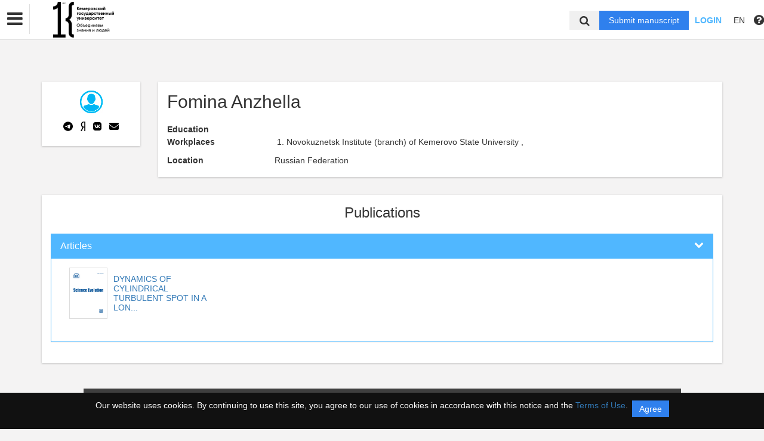

--- FILE ---
content_type: application/javascript; charset=utf-8
request_url: https://science-evolution.kemsu.ru/bundles/asu/js/main.js
body_size: 14127
content:
$(function(){
    // Check if selector exists
    $.fn.exists = function(callback) {
        var args = [].slice.call(arguments, 1);
        if (this.length) {
            callback.call(this, args);
        }
        return this;
    };

    // Selectpicker init
    $('select').exists(function(){
        $(this).selectpicker({
            liveSearch: true
        });
    });

    // Date
    var date = new Date(),
        year = date.getFullYear(),
        month = ('0' + date.getMonth()).slice(-2),
        day = ('0' + date.getDate()).slice(-2),
        today = day + '.' + month + '.' + year;
    $('.year').text(year);

    // Datepicker init
    // $('[data-provide="datepicker"]').exists(function(){
    //     $(this).datepicker({language: 'ru', format: 'dd.mm.yyyy'}).on('changeDate', function() {
    //         var form = $(this).closest('form'),
    //             field = $(this).find(':text').attr('name');
    //         form.formValidation('revalidateField', field);
    //     });
    //     $(this).find(':text').mask('99.99.9999');
    // });

    //Bitrix-chat
    (function(w,d,u){
        var s=d.createElement('script');s.async=true;s.src=u+'?'+(Date.now()/60000|0);
        var h=d.getElementsByTagName('script')[0];h.parentNode.insertBefore(s,h);
    })(window,document,'https://cdn-ru.bitrix24.ru/b319605/crm/site_button/loader_8_ufex59.js');
    // File Upload init
    //$('input:file').exists(function(){
    //    $(this).fileinput({
    //        language: 'ru',
    //        previewFileIcon: '<span class="fa fa-file"></span>',
    //        allowedPreviewTypes: null,
    //        previewFileIconSettings: {
    //            'docx': '<i class="fa fa-file-word-o text-primary"></i>',
    //            'zip': '<i class="fa fa-file-archive-o text-muted"></i>',
    //            'rar': '<i class="fa fa-file-archive-o text-muted"></i>'
    //        }
    //    });
    //});

    // Checkboxes
    var checkbox = $('.checkbox');
    checkbox.exists(function(){
        checkbox.find(':checkbox').each(function(){
            if($(this).is(':checked')) $(this).closest(checkbox).addClass('checked');
        });

        checkbox.find(':checkbox').change(function(){
            var parent = $(this).closest(checkbox);
            $(this).is(':checked') ? parent.addClass('checked') : parent.removeClass('checked');
        });
    });

    $('.datepicker-here').mask('0000-00-00');

    $('.media-list.list-group').exists(function(){
        var checboxes = $(this).find('.media').find(':checkbox');

        checboxes.prop('checked', false);
        checboxes.change(function(){
            var btn = $(this).closest('.btn'),
                row =  $(this).closest('.btn-group').next('a');

            if($(this).is(':checked')){
                btn.addClass('active');
                row.addClass('alert-success');
            }else{
                btn.removeClass('active');
                row.removeClass('alert-success');
            }
        });
    });

    // Spinners
    var spinner = $('.spinner');
    spinner.exists(function(){
        var validateSpinner = function(input){
            var form = input.closest('form'),
                field = input.attr('name');

            form.formValidation('revalidateField', field);
        }

        spinner.find(':text').mask('999999');
        spinner.find('.btn:first-of-type').on('click', function() {
            var inp = $(this).closest('.spinner').find(':text');
            inp.val() == '' ? inp.val(1) : inp.val( parseInt(inp.val(), 10) + 1);
            validateSpinner(inp);
        });
        spinner.find('.btn:last-of-type').on('click', function(e) {
            var inp = $(this).closest('.spinner').find(':text');
            parseInt(inp.val(), 10) > 0 ? inp.val(parseInt(inp.val(), 10) - 1) : e.preventDefault();
            validateSpinner(inp);
        });
    });

    // Scroll to top
    var up = $('#up');
    up.click(function(){
        $('body, html').animate({
            scrollTop: 0
        });
    });

    if($(window).scrollTop() > 500) up.removeClass('hide');
    $(window).scroll(function(){
        $(this).scrollTop() > 500 ? up.removeClass('hide') : up.addClass('hide');
    });


    // DRAG & DROP
    $('[data-draggable="target"]').exists(function(){
        if(!document.querySelectorAll || !('draggable' in document.createElement('span')) || window.opera) return;

        for(var targets = document.querySelectorAll('[data-draggable="target"]'), len = targets.length, i = 0; i < len; i ++){
            targets[i].setAttribute('aria-dropeffect', 'none');
        }

        for(var items = document.querySelectorAll('[data-draggable="item"]'), len = items.length, i = 0; i < len; i ++){
            items[i].setAttribute('draggable', 'true');
            items[i].setAttribute('aria-grabbed', 'false');
            items[i].setAttribute('tabindex', '0');
        }

        var selections = {
            items      : [],
            owner      : null,
            droptarget : null
        };

        function addSelection(item){
            if(!selections.owner){
                selections.owner = item.parentNode;
            }else if(selections.owner != item.parentNode){
                return;
            }
            item.setAttribute('aria-grabbed', 'true');
            selections.items.push(item);
        }

        function removeSelection(item){
            item.setAttribute('aria-grabbed', 'false');
            for(var len = selections.items.length, i = 0; i < len; i ++){
                if(selections.items[i] == item){
                    selections.items.splice(i, 1);
                    break;
                }
            }
        }

        function clearSelections(){
            if(selections.items.length){
                selections.owner = null;
                for(var len = selections.items.length, i = 0; i < len; i ++){
                    selections.items[i].setAttribute('aria-grabbed', 'false');
                }
                selections.items = [];
            }
        }

        function addDropeffects(){
            for(var len = targets.length, i = 0; i < len; i ++){
                if(targets[i] != selections.owner && targets[i].getAttribute('aria-dropeffect') == 'none'){
                    targets[i].setAttribute('aria-dropeffect', 'move');
                    targets[i].setAttribute('tabindex', '0');
                }
            }

            for(var len = items.length, i = 0; i < len; i ++){
                if(items[i].parentNode != selections.owner && items[i].getAttribute('aria-grabbed')){
                    items[i].removeAttribute('aria-grabbed');
                    items[i].removeAttribute('tabindex');
                }
            }
        }

        function clearDropeffects(){
            if(selections.items.length){
                for(var len = targets.length, i = 0; i < len; i ++){
                    if(targets[i].getAttribute('aria-dropeffect') != 'none'){
                        targets[i].setAttribute('aria-dropeffect', 'none');
                        targets[i].removeAttribute('tabindex');
                    }
                }

                for(var len = items.length, i = 0; i < len; i ++){
                    if(!items[i].getAttribute('aria-grabbed')){
                        items[i].setAttribute('aria-grabbed', 'false');
                        items[i].setAttribute('tabindex', '0');
                    }else if(items[i].getAttribute('aria-grabbed') == 'true'){
                        items[i].setAttribute('tabindex', '0');
                    }
                }
            }
        }

        function getContainer(element){
            do{
                if(element.nodeType == 1 && element.getAttribute('aria-dropeffect')){
                    return element;
                }
            }
            while(element = element.parentNode);
            return null;
        }

        document.addEventListener('mousedown', function(e){
            if(e.target.getAttribute('draggable')){
                clearDropeffects();
                if(e.target.getAttribute('aria-grabbed') == 'false'){
                    addSelection(e.target);
                }else if(e.target.getAttribute('aria-grabbed') == 'true'){
                    removeSelection(e.target);
                    if(!selections.items.length){
                        selections.owner = null;
                    }
                }
            }
        }, false);

        document.addEventListener('dragstart', function(e){
            if(selections.owner != e.target.parentNode){
                e.preventDefault();
                return;
            }
            if(e.target.getAttribute('aria-grabbed') == 'false'){
                addSelection(e.target);
            }
            e.dataTransfer.setData('text', '');
            addDropeffects();
        }, false);

        var related = null;

        document.addEventListener('dragenter', function(e){
            related = e.target;
        }, false);

        document.addEventListener('dragleave', function(e){
            var droptarget = getContainer(related);
            if(droptarget == selections.owner){
                droptarget = null;
            }
            if(droptarget != selections.droptarget){
                if(selections.droptarget){
                    selections.droptarget.className = selections.droptarget.className.replace(/ dragover/g, '');
                }
                if(droptarget){
                    droptarget.className += ' dragover';
                }
                selections.droptarget = droptarget;
            }
        }, false);

        document.addEventListener('dragover', function(e){
            if(selections.items.length){
                e.preventDefault();
            }
        }, false);

        document.addEventListener('dragend', function(e){
            if(selections.droptarget){
                for(var len = selections.items.length, i = 0; i < len; i ++){
                    selections.items[i].className += ' list-group-item-success';
                    selections.droptarget.appendChild(selections.items[i]);
                }
                e.preventDefault();
            }

            if(selections.items.length){
                clearDropeffects();
                if(selections.droptarget){
                    clearSelections();
                    selections.droptarget.className = selections.droptarget.className.replace(/ dragover/g, '');
                    selections.droptarget = null;
                }
            }
        }, false);

        document.getElementById('move_left').addEventListener('click', function(e){
            for(var len = selections.items.length, i = 0; i < len; i ++){
                selections.items[i].className += ' list-group-item-success';
                document.querySelectorAll('[data-draggable="target"]')[0].appendChild(selections.items[i]);
            }
            clearDropeffects();
            clearSelections();
            e.preventDefault();
        }, false);

        document.getElementById('move_right').addEventListener('click', function(e){
            for(var len = selections.items.length, i = 0; i < len; i ++){
                selections.items[i].className += ' list-group-item-success';
                $('.right').find('[data-draggable="target"]').append(selections.items[i]);
            }
            clearDropeffects();
            clearSelections();
            e.preventDefault();
        }, false);

    });

    $('#modal-remove-confirm').on('show.bs.modal', function(e) {
        var whatDelete = $(e.relatedTarget).data('confirm');
        $('.elem-name').text(whatDelete);
        $(this).find('#js-delete-yes').attr('href', $(e.relatedTarget).data('href'));
    });

    $("input[name='search']").on('change paste keyup', function () {
        if ($(this).val()) {
            $(this).siblings('.clear-search').show();
        }
        else {
            $(this).siblings('.clear-search').hide();
        }
    });
    $('.clear-search').on('click', function(){
        $(this).hide();
    });
});
$(function(){
    var hash = window.location.hash;
    hash && $('ul.nav a[href="' + hash + '"]').tab('show');

    $('.nav-tabs a').click(function (e) {
        $(this).tab('show');
        var scrollmem = $('body').scrollTop() || $('html').scrollTop();
        window.location.hash = this.hash;
        $('html,body').scrollTop(scrollmem);
    });
});
// /*Прилипание строки поиска при прокрутке на фронте*/
// $(document).ready(function (){
//     var searchBlockTop = $('.big-search-block').offset().top;
//     if( $('.big-search-block').length > 0 && $(window).width() > 767 ){
//         if( searchBlockTop <= $(window).scrollTop() + $('#position_top').outerHeight() ){
//             $('.big-search-block').addClass('big-search-fixed');
//         } else {
//             $('.big-search-block').removeClass('big-search-fixed');
//         }
//     }
//     $(window).scroll(function(){
//         if( $('.big-search-block').length > 0 && $(window).width() > 767 ){
//             if( searchBlockTop <= $(window).scrollTop() + $('#position_top').outerHeight() ){
//                 $('.big-search-block').addClass('big-search-fixed').css({
//                     'top': $('#position_top').innerHeight(),
//                     'width': $('.big-search-fixed').parent().width()
//                 });
//             } else {
//                 $('.big-search-block').removeClass('big-search-fixed').css({
//                     'top': 'auto',
//                     'width': 'auto'
//                 });
//             }
//         }
//     });
// });

--- FILE ---
content_type: application/javascript; charset=utf-8
request_url: https://science-evolution.kemsu.ru/bundles/asu/js/tinymce/plugins/image/plugin.min.js
body_size: 8169
content:
tinymce.PluginManager.add("image",function(a){function b(a,b){function c(a,c){d.parentNode&&d.parentNode.removeChild(d),b({width:a,height:c})}var d=document.createElement("img");d.onload=function(){c(Math.max(d.width,d.clientWidth),Math.max(d.height,d.clientHeight))},d.onerror=function(){c()};var e=d.style;e.visibility="hidden",e.position="fixed",e.bottom=e.left=0,e.width=e.height="auto",document.body.appendChild(d),d.src=a}function c(a,b,c){function d(a,c){return c=c||[],tinymce.each(a,function(a){var e={text:a.text||a.title};a.menu?e.menu=d(a.menu):(e.value=a.value,b(e)),c.push(e)}),c}return d(a,c||[])}function d(b){return function(){var c=a.settings.image_list;"string"==typeof c?tinymce.util.XHR.send({url:c,success:function(a){b(tinymce.util.JSON.parse(a))}}):"function"==typeof c?c(b):b(c)}}function e(d){function e(){var a,b,c,d;a=l.find("#width")[0],b=l.find("#height")[0],a&&b&&(c=a.value(),d=b.value(),l.find("#constrain")[0].checked()&&o&&p&&c&&d&&(o!=c?(d=Math.round(c/o*d),isNaN(d)||b.value(d)):(c=Math.round(d/p*c),isNaN(c)||a.value(c))),o=c,p=d)}function f(){function b(b){function c(){b.onload=b.onerror=null,a.selection&&(a.selection.select(b),a.nodeChanged())}b.onload=function(){s.width||s.height||!u||t.setAttribs(b,{width:b.clientWidth,height:b.clientHeight}),c()},b.onerror=c}var c,d;j(),e(),s=tinymce.extend(s,l.toJSON()),s.alt||(s.alt=""),s.title||(s.title=""),""===s.width&&(s.width=null),""===s.height&&(s.height=null),s.style||(s.style=null),s={src:s.src,alt:s.alt,title:s.title,width:s.width,height:s.height,style:s.style,caption:s.caption,"class":s["class"]},a.undoManager.transact(function(){function e(b){return a.schema.getTextBlockElements()[b.nodeName]}if(!s.src)return void(m&&(t.remove(m),a.focus(),a.nodeChanged()));if(""===s.title&&(s.title=null),m?t.setAttribs(m,s):(s.id="__mcenew",a.focus(),a.selection.setContent(t.createHTML("img",s)),m=t.get("__mcenew"),t.setAttrib(m,"id",null)),a.editorUpload.uploadImagesAuto(),s.caption===!1&&t.is(m.parentNode,"figure.image")&&(c=m.parentNode,t.insertAfter(m,c),t.remove(c)),s.caption!==!0)b(m);else if(!t.is(m.parentNode,"figure.image")){d=m,m=m.cloneNode(!0),c=t.create("figure",{"class":"image"}),c.appendChild(m),c.appendChild(t.create("figcaption",{contentEditable:!0},"Caption")),c.contentEditable=!1;var f=t.getParent(d,e);f?t.split(f,d,c):t.replace(c,d),a.selection.select(c)}})}function g(a){return a&&(a=a.replace(/px$/,"")),a}function h(c){var d,e,f,g=c.meta||{};q&&q.value(a.convertURL(this.value(),"src")),tinymce.each(g,function(a,b){l.find("#"+b).value(a)}),g.width||g.height||(d=a.convertURL(this.value(),"src"),e=a.settings.image_prepend_url,f=new RegExp("^(?:[a-z]+:)?//","i"),e&&!f.test(d)&&d.substring(0,e.length)!==e&&(d=e+d),this.value(d),b(a.documentBaseURI.toAbsolute(this.value()),function(a){a.width&&a.height&&u&&(o=a.width,p=a.height,l.find("#width").value(o),l.find("#height").value(p))}))}function i(a){if(a.margin){var b=a.margin.split(" ");switch(b.length){case 1:a["margin-top"]=a["margin-top"]||b[0],a["margin-right"]=a["margin-right"]||b[0],a["margin-bottom"]=a["margin-bottom"]||b[0],a["margin-left"]=a["margin-left"]||b[0];break;case 2:a["margin-top"]=a["margin-top"]||b[0],a["margin-right"]=a["margin-right"]||b[1],a["margin-bottom"]=a["margin-bottom"]||b[0],a["margin-left"]=a["margin-left"]||b[1];break;case 3:a["margin-top"]=a["margin-top"]||b[0],a["margin-right"]=a["margin-right"]||b[1],a["margin-bottom"]=a["margin-bottom"]||b[2],a["margin-left"]=a["margin-left"]||b[1];break;case 4:a["margin-top"]=a["margin-top"]||b[0],a["margin-right"]=a["margin-right"]||b[1],a["margin-bottom"]=a["margin-bottom"]||b[2],a["margin-left"]=a["margin-left"]||b[3]}delete a.margin}return a}function j(){function b(a){return a.length>0&&/^[0-9]+$/.test(a)&&(a+="px"),a}if(a.settings.image_advtab){var c=l.toJSON(),d=t.parseStyle(c.style);d=i(d),c.vspace&&(d["margin-top"]=d["margin-bottom"]=b(c.vspace)),c.hspace&&(d["margin-left"]=d["margin-right"]=b(c.hspace)),c.border&&(d["border-width"]=b(c.border)),l.find("#style").value(t.serializeStyle(t.parseStyle(t.serializeStyle(d))))}}function k(){if(a.settings.image_advtab){var b=l.toJSON(),c=t.parseStyle(b.style);l.find("#vspace").value(""),l.find("#hspace").value(""),c=i(c),(c["margin-top"]&&c["margin-bottom"]||c["margin-right"]&&c["margin-left"])&&(c["margin-top"]===c["margin-bottom"]?l.find("#vspace").value(g(c["margin-top"])):l.find("#vspace").value(""),c["margin-right"]===c["margin-left"]?l.find("#hspace").value(g(c["margin-right"])):l.find("#hspace").value("")),c["border-width"]&&l.find("#border").value(g(c["border-width"])),l.find("#style").value(t.serializeStyle(t.parseStyle(t.serializeStyle(c))))}}var l,m,n,o,p,q,r,s={},t=a.dom,u=a.settings.image_dimensions!==!1;m=a.selection.getNode(),n=t.getParent(m,"figure.image"),n&&(m=t.select("img",n)[0]),m&&("IMG"!=m.nodeName||m.getAttribute("data-mce-object")||m.getAttribute("data-mce-placeholder"))&&(m=null),m&&(o=t.getAttrib(m,"width"),p=t.getAttrib(m,"height"),s={src:t.getAttrib(m,"src"),alt:t.getAttrib(m,"alt"),title:t.getAttrib(m,"title"),"class":t.getAttrib(m,"class"),width:o,height:p,caption:!!n}),d&&(q={type:"listbox",label:"Image list",values:c(d,function(b){b.value=a.convertURL(b.value||b.url,"src")},[{text:"None",value:""}]),value:s.src&&a.convertURL(s.src,"src"),onselect:function(a){var b=l.find("#alt");(!b.value()||a.lastControl&&b.value()==a.lastControl.text())&&b.value(a.control.text()),l.find("#src").value(a.control.value()).fire("change")},onPostRender:function(){q=this}}),a.settings.image_class_list&&(r={name:"class",type:"listbox",label:"Class",values:c(a.settings.image_class_list,function(b){b.value&&(b.textStyle=function(){return a.formatter.getCssText({inline:"img",classes:[b.value]})})})});var v=[{name:"src",type:"filepicker",filetype:"image",label:"Source",autofocus:!0,onchange:h},q];a.settings.image_description!==!1&&v.push({name:"alt",type:"textbox",label:"Image description"}),a.settings.image_title&&v.push({name:"title",type:"textbox",label:"Image Title"}),u&&v.push({type:"container",label:"Dimensions",layout:"flex",direction:"row",align:"center",spacing:5,items:[{name:"width",type:"textbox",maxLength:5,size:3,onchange:e,ariaLabel:"Width"},{type:"label",text:"x"},{name:"height",type:"textbox",maxLength:5,size:3,onchange:e,ariaLabel:"Height"},{name:"constrain",type:"checkbox",checked:!0,text:"Constrain proportions"}]}),v.push(r),a.settings.image_caption&&tinymce.Env.ceFalse&&v.push({name:"caption",type:"checkbox",label:"Caption"}),a.settings.image_advtab?(m&&(m.style.marginLeft&&m.style.marginRight&&m.style.marginLeft===m.style.marginRight&&(s.hspace=g(m.style.marginLeft)),m.style.marginTop&&m.style.marginBottom&&m.style.marginTop===m.style.marginBottom&&(s.vspace=g(m.style.marginTop)),m.style.borderWidth&&(s.border=g(m.style.borderWidth)),s.style=a.dom.serializeStyle(a.dom.parseStyle(a.dom.getAttrib(m,"style")))),l=a.windowManager.open({title:"Insert/edit image",data:s,bodyType:"tabpanel",body:[{title:"General",type:"form",items:v},{title:"Advanced",type:"form",pack:"start",items:[{label:"Style",name:"style",type:"textbox",onchange:k},{type:"form",layout:"grid",packV:"start",columns:2,padding:0,alignH:["left","right"],defaults:{type:"textbox",maxWidth:50,onchange:j},items:[{label:"Vertical space",name:"vspace"},{label:"Horizontal space",name:"hspace"},{label:"Border",name:"border"}]}]}],onSubmit:f})):l=a.windowManager.open({title:"Insert/edit image",data:s,body:v,onSubmit:f})}a.on("preInit",function(){function b(a){var b=a.attr("class");return b&&/\bimage\b/.test(b)}function c(a){return function(c){function d(b){b.attr("contenteditable",a?"true":null)}for(var e,f=c.length;f--;)e=c[f],b(e)&&(e.attr("contenteditable",a?"false":null),tinymce.each(e.getAll("figcaption"),d))}}a.parser.addNodeFilter("figure",c(!0)),a.serializer.addNodeFilter("figure",c(!1))}),a.addButton("image",{icon:"image",tooltip:"Insert/edit image",onclick:d(e),stateSelector:"img:not([data-mce-object],[data-mce-placeholder]),figure.image"}),a.addMenuItem("image",{icon:"image",text:"Insert/edit image",onclick:d(e),context:"insert",prependToContext:!0}),a.addCommand("mceImage",d(e))});